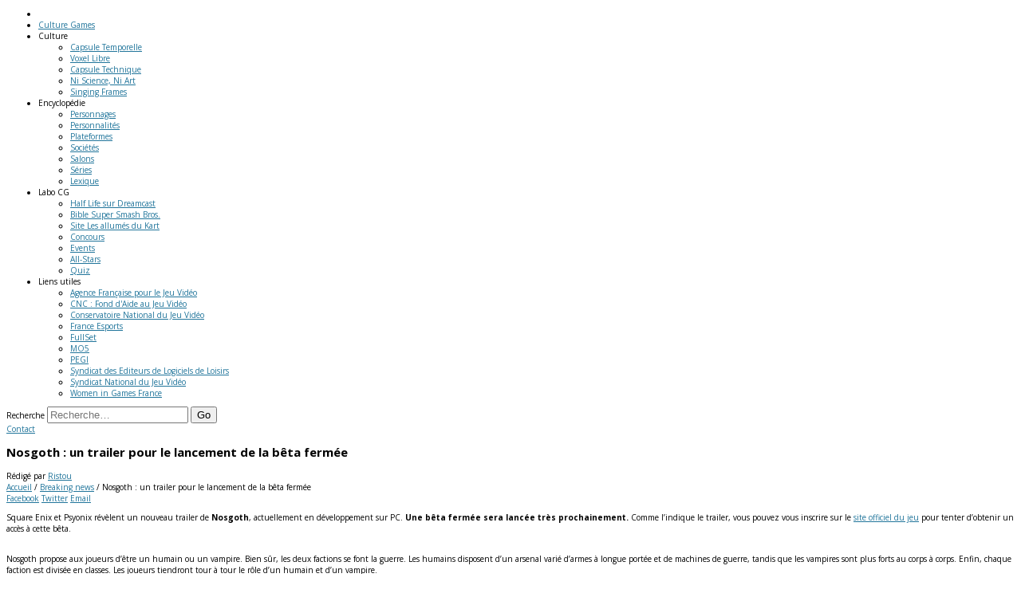

--- FILE ---
content_type: text/html; charset=UTF-8
request_url: https://www.culture-games.com/breakingnews/nosgoth-un-trailer-pour-le-lancement-de-la-beta-fermee
body_size: 8921
content:
<!DOCTYPE html>
<html lang="fr-FR">
	<head>
		<meta charset="UTF-8" />
		<meta name="viewport" content="width=device-width,initial-scale=1" />
		<meta name="Description" content="Author: Association Culture Games,
            Site culturel qui vous présente la facette culturelle du divertissement électronique">
		<meta property="fb:pages" content="144188768973449">
		<meta name="getlinko-verify-code" content="getlinko-verify-c36c529fb3086b1eb2ef5ae9dbea656434bea53f"/>
		<title>Nosgoth : un trailer pour le lancement de la bêta fermée | Culture Games - Culture, Encyclopédie et Histoire du jeu vidéo</title>
		<link rel="pingback" href="https://www.culture-games.com/xmlrpc.php" />
		<link rel="shortcut icon" type="image/x-icon" href="https://www.culture-games.com/wp-content/themes/culturegamesv4/public/img/common/favicon-v5.ico" />

        <link rel='stylesheet' id='responsive-lightbox-nivo-front-template-css'  href="https://www.culture-games.com/wp-content/plugins/responsive-lightbox/assets/nivo/themes/default/default.css" type='text/css' media='all' />
<link rel='stylesheet' id='fearless-css'  href="https://www.culture-games.com/wp-content/themes/culturegamesv4/style.css" type='text/css' media='all' />
<link rel='stylesheet' id='font-awesome-css'  href="https://www.culture-games.com/wp-content/themes/culturegamesv4/public/node_modules/font-awesome/css/font-awesome.css" type='text/css' media='all' />

<link rel='stylesheet' href="https://www.culture-games.com/wp-content/themes/culturegamesv4/public/node_modules/bxslider/dist/jquery.bxslider.css" /><link rel='stylesheet' href="https://www.culture-games.com/wp-content/themes/culturegamesv4/public/css/default.css" type='text/css' />        
<script type="text/javascript">
    // Valeur de la page à passer dans le fichier javascript
    var PAGEJS = 'home';
</script>
		<!-- Google tag (gtag.js) -->
		<script async src="https://www.googletagmanager.com/gtag/js?id=G-DRC7914E8L"></script>
		<script>
		window.dataLayer = window.dataLayer || [];
		function gtag(){dataLayer.push(arguments);}
		gtag('js', new Date());

		gtag('config', 'G-DRC7914E8L');
		</script>
		<meta name='robots' content='max-image-preview:large' />
<meta name="generator" content="WordPress 6.0.11" />
<meta name="template" content=" " />
<link rel='dns-prefetch' href='//s.w.org' />
<script type="text/javascript">
window._wpemojiSettings = {"baseUrl":"https:\/\/s.w.org\/images\/core\/emoji\/14.0.0\/72x72\/","ext":".png","svgUrl":"https:\/\/s.w.org\/images\/core\/emoji\/14.0.0\/svg\/","svgExt":".svg","source":{"concatemoji":"https:\/\/www.culture-games.com\/wp-includes\/js\/wp-emoji-release.min.js"}};
/*! This file is auto-generated */
!function(e,a,t){var n,r,o,i=a.createElement("canvas"),p=i.getContext&&i.getContext("2d");function s(e,t){var a=String.fromCharCode,e=(p.clearRect(0,0,i.width,i.height),p.fillText(a.apply(this,e),0,0),i.toDataURL());return p.clearRect(0,0,i.width,i.height),p.fillText(a.apply(this,t),0,0),e===i.toDataURL()}function c(e){var t=a.createElement("script");t.src=e,t.defer=t.type="text/javascript",a.getElementsByTagName("head")[0].appendChild(t)}for(o=Array("flag","emoji"),t.supports={everything:!0,everythingExceptFlag:!0},r=0;r<o.length;r++)t.supports[o[r]]=function(e){if(!p||!p.fillText)return!1;switch(p.textBaseline="top",p.font="600 32px Arial",e){case"flag":return s([127987,65039,8205,9895,65039],[127987,65039,8203,9895,65039])?!1:!s([55356,56826,55356,56819],[55356,56826,8203,55356,56819])&&!s([55356,57332,56128,56423,56128,56418,56128,56421,56128,56430,56128,56423,56128,56447],[55356,57332,8203,56128,56423,8203,56128,56418,8203,56128,56421,8203,56128,56430,8203,56128,56423,8203,56128,56447]);case"emoji":return!s([129777,127995,8205,129778,127999],[129777,127995,8203,129778,127999])}return!1}(o[r]),t.supports.everything=t.supports.everything&&t.supports[o[r]],"flag"!==o[r]&&(t.supports.everythingExceptFlag=t.supports.everythingExceptFlag&&t.supports[o[r]]);t.supports.everythingExceptFlag=t.supports.everythingExceptFlag&&!t.supports.flag,t.DOMReady=!1,t.readyCallback=function(){t.DOMReady=!0},t.supports.everything||(n=function(){t.readyCallback()},a.addEventListener?(a.addEventListener("DOMContentLoaded",n,!1),e.addEventListener("load",n,!1)):(e.attachEvent("onload",n),a.attachEvent("onreadystatechange",function(){"complete"===a.readyState&&t.readyCallback()})),(e=t.source||{}).concatemoji?c(e.concatemoji):e.wpemoji&&e.twemoji&&(c(e.twemoji),c(e.wpemoji)))}(window,document,window._wpemojiSettings);
</script>
<link rel="https://api.w.org/" href="https://www.culture-games.com/wp-json/" /><link rel="alternate" type="application/json" href="https://www.culture-games.com/wp-json/wp/v2/breakingnews/9075" /><link rel="canonical" href="https://www.culture-games.com/breakingnews/nosgoth-un-trailer-pour-le-lancement-de-la-beta-fermee" />
<link rel='shortlink' href='https://www.culture-games.com/?p=9075' />
<link rel="alternate" type="application/json+oembed" href="https://www.culture-games.com/wp-json/oembed/1.0/embed?url=https%3A%2F%2Fwww.culture-games.com%2Fbreakingnews%2Fnosgoth-un-trailer-pour-le-lancement-de-la-beta-fermee" />
<link rel="alternate" type="text/xml+oembed" href="https://www.culture-games.com/wp-json/oembed/1.0/embed?url=https%3A%2F%2Fwww.culture-games.com%2Fbreakingnews%2Fnosgoth-un-trailer-pour-le-lancement-de-la-beta-fermee&#038;format=xml" />
<script type='text/javascript'>var PwpJsVars = {"AjaxURL":"https:\/\/www.culture-games.com\/wp-admin\/admin-ajax.php","homeurl":"https:\/\/www.culture-games.com\/","installprompt":{"mode":"none","pageloads":"2","onclick":".mainNav"}};</script>		<script type="text/javascript" id="serviceworker-unregister">
			if ('serviceWorker' in navigator) {
				navigator.serviceWorker.getRegistrations().then(function (registrations) {
					registrations.forEach(function (registration) {
						if (registration.active.scriptURL === window.location.origin + '/pwp-serviceworker.js') {
							registration.unregister();
						}
					});
				});
			}
		</script>
				<script type="text/javascript" id="serviceworker">
			if (navigator.serviceWorker) {
				window.addEventListener('load', function () {
					navigator.serviceWorker.register(
						"https:\/\/www.culture-games.com\/?wp_service_worker=1", {"scope": "\/"}
					);
				});
			}
		</script>
		<link rel="manifest" href="https://www.culture-games.com/wp-json/app/v1/pwp-manifest"><meta name="theme-color" content="#000000"><link rel="stylesheet" href="https://fonts.googleapis.com/css?family=Bitter:400|Open+Sans:400,400italic,700" />
<style>
.button:hover,
.flexslider .category-label,
.pagination a:hover,
.pagination .current,
#primary-navigation .menu li.current-menu-item,
#primary-navigation .menu li.current-menu-ancestor,
#primary-navigation .menu > li:hover,
#primary-navigation .menu > li.sfHover,
#primary-navigation .menu ul a:hover,
#primary-navigation .menu ul li.current-menu-item a,
.review-box .heading,
#searchform #searchsubmit:hover,
#secondary .widget_fearless_tabs .headings a:hover,
#secondary .widget_fearless_tabs .headings a.active,
section.top-reviews .review-column-1 h2,
.sidebar-primary .widget-title,
.wpcf7-submit:hover
{ background-color: #a91515; }
.fearless-star-rating-over {
color: #a91515; }
#topbar,
.widget_archive ul li:hover,
.widget_categories ul li:hover,
#primary-navigation,
#primary-navigation .menu > li > ul,
.featured-slider.flexslider .category-label-wrapper,
.layout-module .widget-title {
border-color: #a91515; }
a { color: #21759b; }
a:hover, a:focus, a:active { color: #a91515; }
#topbar { background-color: #222222; }
#primary-navigation,
#primary-navigation .menu ul,
#primary-navigation select.tinynav { background-color: #222222; }
#footer { background-color: #222222; }
html { font-size: 62.5%; }
body, .review-box .heading, .review-box .short-summary { font-family: "Open Sans"; }

.entry-content h1,
.entry-content h2,
.entry-content h3,
.entry-content h4,
.entry-content h5,
.entry-content h6,
.entry-title { font-family: "Bitter"; font-weight: 400; }
</style>
<link rel="icon" href="https://www.culture-games.com/wp-content/uploads/cropped-pwa-icon-culture-games-32x32.png" sizes="32x32" />
<link rel="icon" href="https://www.culture-games.com/wp-content/uploads/cropped-pwa-icon-culture-games-192x192.png" sizes="192x192" />
<link rel="apple-touch-icon" href="https://www.culture-games.com/wp-content/uploads/cropped-pwa-icon-culture-games-180x180.png" />
<meta name="msapplication-TileImage" content="https://www.culture-games.com/wp-content/uploads/cropped-pwa-icon-culture-games-270x270.png" />
		<script type="text/javascript">
			// Valeur de l'url du thème pour la passer dans le fichier javascript
			var templateurl = 'https://www.culture-games.com/wp-content/themes/culturegamesv4';
		</script>
			</head>
	<body class="bodyClass wordpress ltr parent-theme y2026 m01 d22 h19 thursday logged-out singular singular-breakingnews singular-breakingnews-9075 chrome topbar-enabled logo-image-enabled layout-2c-l">

	
	<!-- TODO : voir ce que l'on en fait et si on garde le module FB comme on le connait actuellement -->
		<div id="fb-root"></div>
	<script>(function(d, s, id) {
	  var js, fjs = d.getElementsByTagName(s)[0];
	  if (d.getElementById(id)) return;
	  js = d.createElement(s); js.id = id;
	  js.src = "//connect.facebook.net/en_US/all.js#xfbml=1&appId=275033995940178";
	  fjs.parentNode.insertBefore(js, fjs);
	}(document, 'script', 'facebook-jssdk'));</script>
	
	<!-- TODO : voir ce que l'on en fait, le cacher dans un premier temps -->
	<!--<section class="patreon">
		<div class="alertDons">
			<div class="donate">
				<h2>Soutenez Culture Games <span>sur Patreon</span></h2>
			</div>
		</div>
		<p class="noDonateCookies">Ne plus me demander mon soutien lors des prochaines visites ? Cliquez sur <a href="" class="js-noDonate">ce lien</a> (cette action a pour effet l'enregistrement d'un cookie)</p>
		<a href="https://www.patreon.com/culturegames?ty=c" class="linkPatreonCG" target="_blank">Patreon Culture Games</a>
	</section>-->

	<header class="headerSite js-mainNavSite" role="banner">

		<nav class="mainNavSite" role="navigation">
			<ul class="mainNav">
			    <li class="mainNavItem menuBurger js-menuBurger">
                    <i class="fa fa-bars burger" aria-hidden="true"></i>
                </li>
			    <li class="mainNavItem logo">
			        <div class="logoSite">
                        <a href="https://www.culture-games.com/" class="imgLogoSite">
                            <span class="logoText">Culture Games</span>
                        </a>
					</div>
                </li>
				<li class="mainNavItem navMobile"><span class="linkMainNav">Culture</span>
					<ul class="subNav">
						<li class="subNavItem firstSubNavCulture"><a class="linkSubNav" href="https://www.culture-games.com/capsule-temporelle">Capsule Temporelle</a></li>
						<li class="subNavItem"><a class="linkSubNav" href="https://www.culture-games.com/voxel-libre">Voxel Libre</a></li>
						<li class="subNavItem"><a class="linkSubNav" href="https://www.culture-games.com/capsule-technique">Capsule Technique</a></li>
						<li class="subNavItem"><a class="linkSubNav" href="https://www.culture-games.com/ni-science-ni-art">Ni Science, Ni Art</a></li>
                        <li class="subNavItem"><a class="linkSubNav" href="https://www.culture-games.com/singing-frames">Singing Frames</a></li>
					</ul>
				</li>
				<li class="mainNavItem navMobile"><span class="linkMainNav">Encyclopédie</span>
					<ul class="subNav">
						<li class="subNavItem firstSubNavEncyclopedia"><a class="linkSubNav" href="https://www.culture-games.com/personnages">Personnages</a></li>
						<li class="subNavItem"><a class="linkSubNav" href="https://www.culture-games.com/personnalites">Personnalités</a></li>
						<li class="subNavItem"><a class="linkSubNav" href="https://www.culture-games.com/plateformes">Plateformes</a></li>
						<li class="subNavItem"><a class="linkSubNav" href="https://www.culture-games.com/societes">Sociétés</a></li>
						<li class="subNavItem"><a class="linkSubNav" href="https://www.culture-games.com/salons">Salons</a></li>
						<li class="subNavItem"><a class="linkSubNav" href="https://www.culture-games.com/series-du-jeu-video">Séries</a></li>
						<li class="subNavItem"><a class="linkSubNav" href="https://www.culture-games.com/lexique">Lexique</a></li>
					</ul>
				</li>
				<li class="mainNavItem navMobile labo"><span class="linkMainNav">Labo<span class="maxLenghtTitle"> CG</span></span>
                    <ul class="subNav">
                        <li class="subNavItem firstSubNavBonus"><a class="linkSubNav" href="https://www.culture-games.com/telechargements/half-life-sur-dreamcast">Half Life sur Dreamcast</a></li>
                        <li class="subNavItem firstSubNavBonus"><a class="linkSubNav" href="https://www.culture-games.com/telechargements/la-bible-super-smash-bros">Bible Super Smash Bros.</a></li>
                        <li class="subNavItem firstSubNavBonus"><a class="linkSubNav" href="https://www.culture-games.com/culturegames/les-allumes-du-kart">Site Les allumés du Kart</a></li>
                        <li class="subNavItem firstSubNavBonus"><a class="linkSubNav" href="https://www.culture-games.com/culturegames/concours-culture-games">Concours</a></li>
						<li class="subNavItem firstSubNavBonus"><a class="linkSubNav" href="https://www.culture-games.com/culturegames/events">Events</a></li>
						<li class="subNavItem firstSubNavBonus"><a class="linkSubNav" href="https://www.culture-games.com/allstar">All-Stars</a></li>
						<li class="subNavItem"><a class="linkSubNav" href="https://www.culture-games.com/quiz">Quiz</a></li>
                    </ul>
                </li>
				<li class="mainNavItem navMobile partners"><span class="linkMainNav" href="https://www.culture-games.com/partenaires">Liens<span class="maxLenghtTitle"> utiles</span></span>
                    <ul class="subNav">
                        <li class="subNavItem firstSubNavPartners"><a class="linkSubNav" href="https://www.afjv.com/">Agence Française pour le Jeu Vidéo</a></li>
                        <li class="subNavItem"><a class="linkSubNav" href="https://www.cnc.fr/professionnels/aides-et-financements/jeu-video/fonds-daide-au-jeu-video-fajv_191468">CNC : Fond d'Aide au Jeu Vidéo</a></li>
                        <li class="subNavItem"><a class="linkSubNav" href="https://www.cnjv.fr/">Conservatoire National du Jeu Vidéo</a></li>
                        <li class="subNavItem"><a class="linkSubNav" href="https://www.france-esports.org/">France Esports</a></li>
						<li class="subNavItem"><a class="linkSubNav" href="https://full-set.net/">FullSet</a></li>
						<li class="subNavItem"><a class="linkSubNav" href="https://mo5.com/site/">MO5</a></li>
						<li class="subNavItem"><a class="linkSubNav" href="https://pegi.info/fr">PEGI</a></li>
                        <li class="subNavItem"><a class="linkSubNav" href="https://www.sell.fr/">Syndicat des Editeurs de Logiciels de Loisirs</a></li>
						<li class="subNavItem"><a class="linkSubNav" href="http://snjv.org/">Syndicat National du Jeu Vidéo</a></li>
						<li class="subNavItem"><a class="linkSubNav" href="https://womeningamesfrance.org/">Women in Games France</a></li>
                    </ul>
                </li>
			</ul>

			<div class="navLeft">
				<form class="navSearch" method="get" action="https://www.culture-games.com" role="search" class="icon-search">
					<label for="menubar-search-submit" class="screen-reader-text">Recherche</label>
					<label for="searchField">
						<input type="search" id="searchField" class="searchField" name="s" value="" placeholder="Recherche&hellip;" />
					</label>
					<input type="submit" id="menubar-search-submit" class="searchBtnSubmit" value="Go" />
				</form>

				<div class="contactLabel">
					<a href="https://www.culture-games.com/contact" class="contactLink">Contact</a>
				</div>
			</div>
		</nav>
	</header>

            <article id="post-9075" class="mainArticle">

                <header class="entryHeader">
                    <h2 class="entryTitle">
                        <span class='wordingTitle'>Nosgoth : un trailer pour le lancement de la bêta fermée</span><span class='wordingSubTitle'></span>                    </h2>
                    <div class="entryByline">
                        <span>Rédigé par <span class="author vcard"><a class="url fn n" rel="author" href="https://www.culture-games.com/author/ristou" title="Ristou">Ristou</a></span> </span><nav class="breadcrumb-trail breadcrumbs" itemprop="breadcrumb"><span class="trail-before"><i class="fa fa-folder-open-o" aria-hidden="true"></i></span> <span class="trail-begin"><a href="https://www.culture-games.com" title="Culture Games - Culture, Encyclopédie et Histoire du jeu vidéo" rel="home" class="trail-begin">Accueil</a></span> <span class="sep">/</span> <a href="https://www.culture-games.com/breakingnews" title="Breaking news">Breaking news</a> <span class="sep">/</span> <span class="trail-end">Nosgoth : un trailer pour le lancement de la bêta fermée</span></nav>                    </div>

                    <section class="shareArticle">
	<a class="shareBtn facebook" href="https://www.facebook.com/sharer.php?u=https://www.culture-games.com/breakingnews/nosgoth-un-trailer-pour-le-lancement-de-la-beta-fermee&t=Nosgoth : un trailer pour le lancement de la bêta fermée" title="Cliquez pour envoyer cette page sur Facebook!" target="_blank"> Facebook</a>
	<a class="shareBtn twitter" href="https://twitter.com/home?status=Currently reading https://www.culture-games.com/breakingnews/nosgoth-un-trailer-pour-le-lancement-de-la-beta-fermee" title="Cliquez pour envoyer cette page sur Twitter!" target="_blank"> Twitter</a>
	<a class="shareBtn email" href="mailto:%20?subject=Nosgoth : un trailer pour le lancement de la bêta fermée&body=https%3A%2F%2Fwww.culture-games.com%2Fbreakingnews%2Fnosgoth-un-trailer-pour-le-lancement-de-la-beta-fermee"> Email</a>
</section>
                    <section class="containerTopImg">
        <div class="overlayPicture"></div>
    </section>                </header>

                <div class="entryContent">
                    <p>Square Enix et Psyonix révèlent un nouveau trailer de <strong>Nosgoth</strong>, actuellement en développement sur PC. <strong>Une bêta fermée sera lancée très prochainement.</strong> Comme l&rsquo;indique le trailer, vous pouvez vous inscrire sur le <a href="www.nosgoth.com" title="Nosgoth - site officiel" target="_blank">site officiel du jeu</a> pour tenter d&rsquo;obtenir un accès à cette bêta.<br />
&nbsp;</p>
<p>Nosgoth propose aux joueurs d&rsquo;être un humain ou un vampire. Bien sûr, les deux factions se font la guerre. Les humains disposent d&rsquo;un arsenal varié d&rsquo;armes à longue portée et de machines de guerre, tandis que les vampires sont plus forts au corps à corps. Enfin, chaque faction est divisée en classes. Les joueurs tiendront tour à tour le rôle d&rsquo;un humain et d&rsquo;un vampire.<br />
&nbsp;</p>
<p><center><iframe width="640" height="360" src="//www.youtube.com/embed/9GH0h8bHaLA?rel=0" frameborder="0" allowfullscreen></iframe></center><br />
&nbsp;</p>
                                    </div>

            </article>

            <aside class="sidebarArticles" role="complementary">

                
<section class="asideBlock relatedPosts">
    <div class="boxSidebar">
        <h2 class="widgetTitle"><span>À voir aussi sur Culture Games</span></h2>
        <div class="boxed">
                    </div>
    </div>
</section>
            </aside>

            <footer class="bioAuthor">
    <div class="authorMeta">
        <img alt='Avatar photo' src='https://www.culture-games.com/wp-content/uploads/avatar-contributors.png' srcset='https://www.culture-games.com/wp-content/uploads/avatar-contributors.png 2x' class='avatar avatar-300 photo' height='300' width='300' loading='lazy'/>        <span class="nameAuthor"><a href="https://www.culture-games.com/author/ristou" title="Articles par Ristou" rel="author">Ristou</a>, Rédac chef av. 2016</span>
        <div class="authorShare">
            <a href="mailto:ri&#115;t&#111;&#117;&#53;&#50;&#64;msn&#46;&#99;&#111;&#109;" class="share mail"><i class="fa fa-envelope-square" aria-hidden="true"></i></a>
                    </div>
    </div>
    <div class="authorBio">
        Addict à Guns N' Roses et aux Pépito.
Joueur depuis 1988 (NES).
J'imite super bien le chameau et le vélociraptor de Jurassic Park.    </div>
</footer>
            
        <footer class="footerSite" role="contentinfo">
            <section class="linkFooter">
                <nav class="socialNetwork">
                    <ul class="socialNetworkList">
                        <li class="socialItem"><a class="linkSocialItem" href="https://www.facebook.com/culturegames/" target="_blank"><i class="fa fa-facebook"></i></a></li>
                        <li class="socialItem"><a class="linkSocialItem" href="https://www.instagram.com/culturegames/" target="_blank"><i class="fa fa-instagram"></i></a></li>
                        <li class="socialItem"><a class="linkSocialItem" href="https://www.culture-games.com/feed" target="_blank"><i class="fa fa-rss"></i></a></li>
                        <li class="socialItem"><a class="linkSocialItem" href="https://www.youtube.com/channel/UCQvaQrJjQbYs2n0YjM9hiWA" target="_blank"><i class="fa fa-youtube"></i></a></li>
                    </ul>
                </nav>

                <nav class="navigationSite">
                    <ul class="navigationSiteList">
                        <li class="navSiteItem"><a class="linkItem" href="https://www.culture-games.com/plan-du-site">Plan du site</a> - </li>
                        <li class="navSiteItem"><a class="linkItem" href="https://www.culture-games.com/equipe">Equipe</a> - </li>
                        <li class="navSiteItem"><a class="linkItem" href="https://www.culture-games.com/a-propos">A propos</a> - </li>
                        <li class="navSiteItem"><a class="linkItem" href="https://www.culture-games.com/contact">Contact</a> - </li>
                        <li class="navSiteItem"><a class="linkItem" href="https://www.culture-games.com/contact?motif=pub">Annonceurs</a> - </li>
                        <li class="navSiteItem"><a class="linkItem" href="https://www.culture-games.com/contact?motif=candidate">Recrutement</a> - </li>
                        <li class="navSiteItem"><a class="linkItem" href="https://www.culture-games.com/contact?motif=partner">Partenaires</a> - </li>
                        <li class="navSiteItem"><a class="linkItem" href="https://www.gameshub.com/fr/casino-en-ligne/">casino en ligne français</a> - </li>
                        <li class="navSiteItem"><a class="linkItem" href="https://99bitcoins.com/fr/casinos-en-ligne/">casinos en ligne</a></li>
                    </ul>
                </nav>
            </section>

            <section class="copyright">
                <p class="copyrightAsso">culture-games.com est édité par l'association Culture Games</p>
                <p class="copyrightDate">Copyright © 2010-2025 Culture Games v5 Tous droits réservés.</p>
            </section>

        </footer>

        <div class="mosaicBox"></div>

        <!-- Librairies externes -->
        <script src="https://www.culture-games.com/wp-includes/js/jquery/jquery.js" type="text/javascript"></script>
        <script src="https://www.culture-games.com/wp-content/themes/culturegamesv4/public/node_modules/bxslider/dist/jquery.bxslider.min.js" type="text/javascript"></script>

        <!-- Wordpress Links -->
        <script>
	jQuery(document).ready(function($){
		$.backstretch(
			"https://www.culture-games.com/wp-content/themes/culturegamesv4/images/default-fullscreen-background.jpg",
			{ fade: 350 }
		);
	});
</script>
<script type="text/javascript">/* <![CDATA[ */ jQuery(document).ready( function() { jQuery.post( "https://www.culture-games.com/wp-admin/admin-ajax.php", { action : "entry_views", _ajax_nonce : "1ab74c5ff3", post_id : 9075 } ); } ); /* ]]> */</script>
<link rel='stylesheet' id='sdm-styles-css'  href='https://www.culture-games.com/wp-content/plugins/simple-download-monitor/css/sdm_wp_styles.css' type='text/css' media='all' />
<link rel='stylesheet' id='wp-block-library-css'  href='https://www.culture-games.com/wp-includes/css/dist/block-library/style.min.css' type='text/css' media='all' />
<style id='global-styles-inline-css' type='text/css'>
body{--wp--preset--color--black: #000000;--wp--preset--color--cyan-bluish-gray: #abb8c3;--wp--preset--color--white: #ffffff;--wp--preset--color--pale-pink: #f78da7;--wp--preset--color--vivid-red: #cf2e2e;--wp--preset--color--luminous-vivid-orange: #ff6900;--wp--preset--color--luminous-vivid-amber: #fcb900;--wp--preset--color--light-green-cyan: #7bdcb5;--wp--preset--color--vivid-green-cyan: #00d084;--wp--preset--color--pale-cyan-blue: #8ed1fc;--wp--preset--color--vivid-cyan-blue: #0693e3;--wp--preset--color--vivid-purple: #9b51e0;--wp--preset--gradient--vivid-cyan-blue-to-vivid-purple: linear-gradient(135deg,rgba(6,147,227,1) 0%,rgb(155,81,224) 100%);--wp--preset--gradient--light-green-cyan-to-vivid-green-cyan: linear-gradient(135deg,rgb(122,220,180) 0%,rgb(0,208,130) 100%);--wp--preset--gradient--luminous-vivid-amber-to-luminous-vivid-orange: linear-gradient(135deg,rgba(252,185,0,1) 0%,rgba(255,105,0,1) 100%);--wp--preset--gradient--luminous-vivid-orange-to-vivid-red: linear-gradient(135deg,rgba(255,105,0,1) 0%,rgb(207,46,46) 100%);--wp--preset--gradient--very-light-gray-to-cyan-bluish-gray: linear-gradient(135deg,rgb(238,238,238) 0%,rgb(169,184,195) 100%);--wp--preset--gradient--cool-to-warm-spectrum: linear-gradient(135deg,rgb(74,234,220) 0%,rgb(151,120,209) 20%,rgb(207,42,186) 40%,rgb(238,44,130) 60%,rgb(251,105,98) 80%,rgb(254,248,76) 100%);--wp--preset--gradient--blush-light-purple: linear-gradient(135deg,rgb(255,206,236) 0%,rgb(152,150,240) 100%);--wp--preset--gradient--blush-bordeaux: linear-gradient(135deg,rgb(254,205,165) 0%,rgb(254,45,45) 50%,rgb(107,0,62) 100%);--wp--preset--gradient--luminous-dusk: linear-gradient(135deg,rgb(255,203,112) 0%,rgb(199,81,192) 50%,rgb(65,88,208) 100%);--wp--preset--gradient--pale-ocean: linear-gradient(135deg,rgb(255,245,203) 0%,rgb(182,227,212) 50%,rgb(51,167,181) 100%);--wp--preset--gradient--electric-grass: linear-gradient(135deg,rgb(202,248,128) 0%,rgb(113,206,126) 100%);--wp--preset--gradient--midnight: linear-gradient(135deg,rgb(2,3,129) 0%,rgb(40,116,252) 100%);--wp--preset--duotone--dark-grayscale: url('#wp-duotone-dark-grayscale');--wp--preset--duotone--grayscale: url('#wp-duotone-grayscale');--wp--preset--duotone--purple-yellow: url('#wp-duotone-purple-yellow');--wp--preset--duotone--blue-red: url('#wp-duotone-blue-red');--wp--preset--duotone--midnight: url('#wp-duotone-midnight');--wp--preset--duotone--magenta-yellow: url('#wp-duotone-magenta-yellow');--wp--preset--duotone--purple-green: url('#wp-duotone-purple-green');--wp--preset--duotone--blue-orange: url('#wp-duotone-blue-orange');--wp--preset--font-size--small: 13px;--wp--preset--font-size--medium: 20px;--wp--preset--font-size--large: 36px;--wp--preset--font-size--x-large: 42px;}.has-black-color{color: var(--wp--preset--color--black) !important;}.has-cyan-bluish-gray-color{color: var(--wp--preset--color--cyan-bluish-gray) !important;}.has-white-color{color: var(--wp--preset--color--white) !important;}.has-pale-pink-color{color: var(--wp--preset--color--pale-pink) !important;}.has-vivid-red-color{color: var(--wp--preset--color--vivid-red) !important;}.has-luminous-vivid-orange-color{color: var(--wp--preset--color--luminous-vivid-orange) !important;}.has-luminous-vivid-amber-color{color: var(--wp--preset--color--luminous-vivid-amber) !important;}.has-light-green-cyan-color{color: var(--wp--preset--color--light-green-cyan) !important;}.has-vivid-green-cyan-color{color: var(--wp--preset--color--vivid-green-cyan) !important;}.has-pale-cyan-blue-color{color: var(--wp--preset--color--pale-cyan-blue) !important;}.has-vivid-cyan-blue-color{color: var(--wp--preset--color--vivid-cyan-blue) !important;}.has-vivid-purple-color{color: var(--wp--preset--color--vivid-purple) !important;}.has-black-background-color{background-color: var(--wp--preset--color--black) !important;}.has-cyan-bluish-gray-background-color{background-color: var(--wp--preset--color--cyan-bluish-gray) !important;}.has-white-background-color{background-color: var(--wp--preset--color--white) !important;}.has-pale-pink-background-color{background-color: var(--wp--preset--color--pale-pink) !important;}.has-vivid-red-background-color{background-color: var(--wp--preset--color--vivid-red) !important;}.has-luminous-vivid-orange-background-color{background-color: var(--wp--preset--color--luminous-vivid-orange) !important;}.has-luminous-vivid-amber-background-color{background-color: var(--wp--preset--color--luminous-vivid-amber) !important;}.has-light-green-cyan-background-color{background-color: var(--wp--preset--color--light-green-cyan) !important;}.has-vivid-green-cyan-background-color{background-color: var(--wp--preset--color--vivid-green-cyan) !important;}.has-pale-cyan-blue-background-color{background-color: var(--wp--preset--color--pale-cyan-blue) !important;}.has-vivid-cyan-blue-background-color{background-color: var(--wp--preset--color--vivid-cyan-blue) !important;}.has-vivid-purple-background-color{background-color: var(--wp--preset--color--vivid-purple) !important;}.has-black-border-color{border-color: var(--wp--preset--color--black) !important;}.has-cyan-bluish-gray-border-color{border-color: var(--wp--preset--color--cyan-bluish-gray) !important;}.has-white-border-color{border-color: var(--wp--preset--color--white) !important;}.has-pale-pink-border-color{border-color: var(--wp--preset--color--pale-pink) !important;}.has-vivid-red-border-color{border-color: var(--wp--preset--color--vivid-red) !important;}.has-luminous-vivid-orange-border-color{border-color: var(--wp--preset--color--luminous-vivid-orange) !important;}.has-luminous-vivid-amber-border-color{border-color: var(--wp--preset--color--luminous-vivid-amber) !important;}.has-light-green-cyan-border-color{border-color: var(--wp--preset--color--light-green-cyan) !important;}.has-vivid-green-cyan-border-color{border-color: var(--wp--preset--color--vivid-green-cyan) !important;}.has-pale-cyan-blue-border-color{border-color: var(--wp--preset--color--pale-cyan-blue) !important;}.has-vivid-cyan-blue-border-color{border-color: var(--wp--preset--color--vivid-cyan-blue) !important;}.has-vivid-purple-border-color{border-color: var(--wp--preset--color--vivid-purple) !important;}.has-vivid-cyan-blue-to-vivid-purple-gradient-background{background: var(--wp--preset--gradient--vivid-cyan-blue-to-vivid-purple) !important;}.has-light-green-cyan-to-vivid-green-cyan-gradient-background{background: var(--wp--preset--gradient--light-green-cyan-to-vivid-green-cyan) !important;}.has-luminous-vivid-amber-to-luminous-vivid-orange-gradient-background{background: var(--wp--preset--gradient--luminous-vivid-amber-to-luminous-vivid-orange) !important;}.has-luminous-vivid-orange-to-vivid-red-gradient-background{background: var(--wp--preset--gradient--luminous-vivid-orange-to-vivid-red) !important;}.has-very-light-gray-to-cyan-bluish-gray-gradient-background{background: var(--wp--preset--gradient--very-light-gray-to-cyan-bluish-gray) !important;}.has-cool-to-warm-spectrum-gradient-background{background: var(--wp--preset--gradient--cool-to-warm-spectrum) !important;}.has-blush-light-purple-gradient-background{background: var(--wp--preset--gradient--blush-light-purple) !important;}.has-blush-bordeaux-gradient-background{background: var(--wp--preset--gradient--blush-bordeaux) !important;}.has-luminous-dusk-gradient-background{background: var(--wp--preset--gradient--luminous-dusk) !important;}.has-pale-ocean-gradient-background{background: var(--wp--preset--gradient--pale-ocean) !important;}.has-electric-grass-gradient-background{background: var(--wp--preset--gradient--electric-grass) !important;}.has-midnight-gradient-background{background: var(--wp--preset--gradient--midnight) !important;}.has-small-font-size{font-size: var(--wp--preset--font-size--small) !important;}.has-medium-font-size{font-size: var(--wp--preset--font-size--medium) !important;}.has-large-font-size{font-size: var(--wp--preset--font-size--large) !important;}.has-x-large-font-size{font-size: var(--wp--preset--font-size--x-large) !important;}
</style>
<link rel='stylesheet' id='chain-wire-css'  href='https://www.culture-games.com/wp-content/plugins/chainwire-integration/public/css/chainwire-public.css' type='text/css' media='all' />
<link rel='stylesheet' id='responsive-lightbox-nivo-css'  href='https://www.culture-games.com/wp-content/plugins/responsive-lightbox/assets/nivo/nivo-lightbox.min.css' type='text/css' media='all' />
<link rel='stylesheet' id='responsive-lightbox-nivo-default-css'  href='https://www.culture-games.com/wp-content/plugins/responsive-lightbox/assets/nivo/themes/default/default.css' type='text/css' media='all' />
<script type='text/javascript'>/* <![CDATA[ */
var sdm_ajax_script = {"ajaxurl":"https:\/\/www.culture-games.com\/wp-admin\/admin-ajax.php"};
(function(g,b,d){var c=b.head||b.getElementsByTagName("head"),D="readyState",E="onreadystatechange",F="DOMContentLoaded",G="addEventListener",H=setTimeout;function f(){$LAB.script("https://www.culture-games.com/wp-includes/js/jquery/jquery.min.js").wait().script("https://www.culture-games.com/wp-includes/js/jquery/jquery-migrate.min.js").wait().script("https://www.culture-games.com/wp-content/plugins/responsive-lightbox/assets/dompurify/purify.min.js").wait().script("https://www.culture-games.com/wp-content/plugins/responsive-lightbox/js/sanitizer.js").wait().script("https://www.culture-games.com/wp-content/plugins/responsive-lightbox/assets/nivo/nivo-lightbox.min.js").script("https://www.culture-games.com/wp-includes/js/underscore.min.js").wait().script("https://www.culture-games.com/wp-content/plugins/responsive-lightbox/assets/infinitescroll/infinite-scroll.pkgd.min.js").wait().script("https://www.culture-games.com/wp-content/plugins/responsive-lightbox/js/front.js").script("https://www.culture-games.com/wp-content/plugins/simple-download-monitor/js/sdm_wp_scripts.js").script("https://www.culture-games.com/wp-content/plugins/progressive-wp/assets/scripts/ui-installprompt.js");}H(function(){if("item"in c){if(!c[0]){H(arguments.callee,25);return}c=c[0]}var a=b.createElement("script"),e=false;a.onload=a[E]=function(){if((a[D]&&a[D]!=="complete"&&a[D]!=="loaded")||e){return false}a.onload=a[E]=null;e=true;f()};a.src="https://www.culture-games.com/wp-content/plugins/wp-deferred-javascripts/assets/js/lab.min.js?ver=2.0.3";c.insertBefore(a,c.firstChild)},0);if(b[D]==null&&b[G]){b[D]="loading";b[G](F,d=function(){b.removeEventListener(F,d,false);b[D]="complete"},false)}})(this,document);
/* ]]> */</script>
        <!-- App -->
        <script src="https://www.culture-games.com/wp-content/themes/culturegamesv4/public/dist/dist.js" type="text/javascript"></script>

        <script>
            $ = jQuery;
            var App = new Application('FrontController', 'FrontDispatcher', {'context':1});
            App.setUp();
        </script>
	</body>
</html>